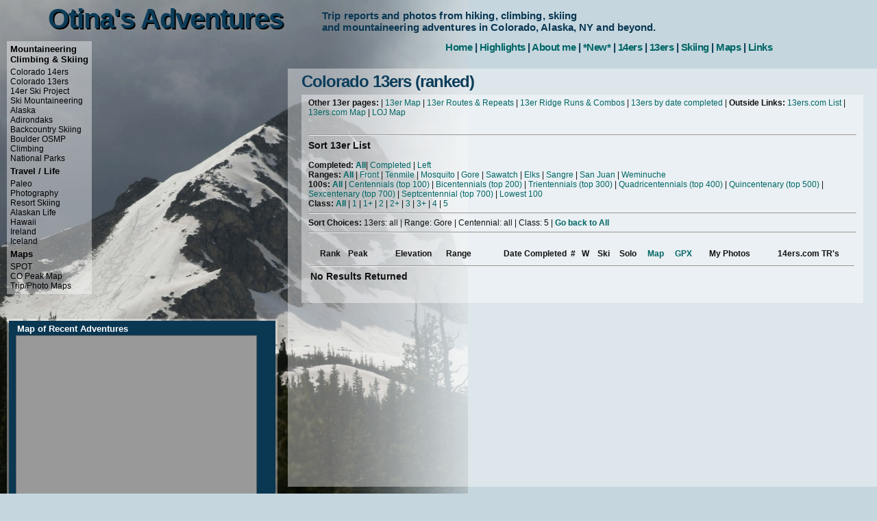

--- FILE ---
content_type: text/html
request_url: https://www.otinasadventures.com/index.php?page=13ers&Comp=all&Range=Gore&Cent=all&Class=5&smap=co13
body_size: 3617
content:
<!DOCTYPE html PUBLIC "-//W3C//DTD XHTML 1.0 Transitional//EN" "http://www.w3.org/TR/xhtml1/DTD/xhtml1-transitional.dtd">
<html xmlns="http://www.w3.org/1999/xhtml">
<head>
<title>Otina's Adventures</title>
<meta http-equiv="Content-Type" content="text/html; charset=iso-8859-1" />
<meta http-equiv="Content-Language" content="en-us" />
<meta name="description" content="Otina's collection of trip reports, photos, videos, and maps from mountaineering, climbing, skiing, and general travel around the world." />
<meta name="keywords" content="Otina, Otina Fox, mountaineering, climbing, 14ers, 13ers, skiing, ski mountaineering, Colorado, Alaska" />
<meta name="ROBOTS" content="INDEX,FOLLOW"/>
<LINK REL=stylesheet HREF='css/style1.css' TYPE='text/css' MEDIA=screen>	
<LINK REL=stylesheet HREF='css/google.css' TYPE='text/css' MEDIA=screen>
<link rel="icon" type="image/png" href="/favicon.png">	
<script language="JavaScript" type="text/JavaScript" src="/js/expandMenu.js"></script>
<script src="http://maps.google.com/maps?file=api&amp;v=2&amp;key=ABQIAAAAwWEJXs7XdxCrcuGVRI2cERQxWI3UUrnM8BeLm1VEP3bHZcbhUhRNb9F2MSC2g7_aQ7V1M10s4frFYg" type="text/javascript"></script>
<script type="text/javascript" src="https://ajax.googleapis.com/ajax/libs/jquery/1.5.0/jquery.min.js"></script>
<!-- Counter/Statistics -->
<script language="JavaScript"
src="http://l.yimg.com/a/lib/smb/js/hosting/cp/js_source/whv2_001.js">
</script>
<script language="javascript">geovisit();</script>
<noscript><img src="http://visit.webhosting.yahoo.com/visit.gif?time"
alt="setstats" border="0" width="1" height="1"></noscript> <script type="text/javascript" src="/js/google_recent.js" ></script>
<script type="text/javascript" src="/js/google_13_sm.js" ></script>
<!--[if lte IE 6]>
<style>
  body {
	background-image: url('/img/back/back-9.gif');
	background-repeat: no-repeat;
	min-height: 600px;
	min-width: 900px;
}
</style>
<![endif]-->
</head>
<body onload="load()" onunload="GUnload()">
<script language="JavaScript" src="/js/overlib.js"><!-- overLIB (c) Erik Bosrup --></script>
<div id="wrapper" style="background-image: url('/img/back/back-9.gif');">
<h1 class="back">Otina's Adventures</h1>
<h1>Otina's Adventures</h1>
	<div id="tagline">Trip reports and photos from hiking, climbing, skiing<br>and mountaineering adventures in Colorado, Alaska, NY and beyond.</div>

	<div id="navtop">
	<!--nav-->
	<a href="/index.php?page=home" title="home">Home</a> | 
	<a href="/index.php?page=highlights" title="links">Highlights</a> | 
	<a href="/index.php?page=me" title="about me">About me</a> |
	<a href="/index.php?page=new" title="New Content">*New*</a> |
	<a href="/index.php?page=14ers" title="14ers">14ers</a> |
	<a href="/index.php?page=13ers&smap=co13" title="13ers">13ers</a> |
	<a href="/index.php?page=bc_ski" title="Ski Mountaineering">Skiing</a> |
	<!--<a href="/index.php?map=webcams" title="Web Cameras">Web Cams</a> |-->
	<a href="/index.php?map=map" title="Maps">Maps</a> | 
	<a href="/index.php?page=links" title="links">Links</a>
	<!--nav-->
	</div>
			

<div id="navside" style="background-image: url('/img/icehaze.png');">
     <h3>Mountaineering<br/> Climbing & Skiing</h3>
     <a href="/index.php?page=14ers" title="14ers">Colorado 14ers</a><br/>
     <a href="/index.php?page=13ers&smap=co13" title="13ers">Colorado 13ers</a><br/>
     <!--<a href="/index.php?page=12ers" title="12ers">Colorado 12ers</a><br/>-->
     <a href="/index.php?map=14er_ski_map" title="14er Ski Project Map">14er Ski Project</a></br />
     <a href="/index.php?map=skimo_map" title="Ski Mountaineering Map">Ski Mountaineering</a><br />
     <a href="/index.php?page=ak_mntn&smap=ak" title="Alaska">Alaska</a><br/>
     <a href="/index.php?page=adk&smap=adk" title="Adirondaks">Adirondaks</a><br />
     <a href="/index.php?page=bc_ski" title="Backcountry Skiing">Backcountry Skiing</a><br/>
    <a href="/index.php?page=BOSMP" title="BOSMP">Boulder OSMP</a><br/>
<!-- <a href="/index.php?travel=cascade" title="Cascade Volcanoes">Cascade Volcanoes</a><br/>-->
     <a href="/index.php?page=climb&smap=climb" title="Climbing">Climbing</a><br/>
     <!--<a href="/index.php?page=ipw" title="IPW">Indian Peaks Wilderness</a>-->
     <a href="/index.php?page=np" title="National Parks and Monuments">National Parks</a><br/>      

     <h3>Travel / Life</h3>
     <a href="/index.php?page=paleo" title="Paleo/Ancestral Health">Paleo</a><br/>
     <a href="/index.php?page=photo" title="Photography">Photography</a><br/>
     <a href="/index.php?page=ski-resort" title="Skiing">Resort Skiing</a><br/>
     <a href="/index.php?page=ak_life&smap=ak" title="Alaskan Life">Alaskan Life</a><br/>
     <a href="/index.php?travel=hawaii&smap=hawaii" title="Hawaii">Hawaii</a><br/>	
     <a href="/index.php?travel=ireland&smap=ireland" title="Ireland">Ireland</a><br/>		
     <a href="/index.php?travel=iceland" title="Iceland">Iceland</a><br/>
     <!--<a href="/index.php?page=music" title="Music">Music</a><br/>
     <a href="/index.php?page=soccer" title="Soccer">Soccer</a><br/>-->

     <h3>Maps</h3>
     <a href="/index.php?page=spot_page" title="SPOT">SPOT</a><br/>
     <a href="/index.php?map=co_map" title="Peak Maps">CO Peak Map</a><br/>
     <a href="/index.php?map=map" title="Google Maps">Trip/Photo Maps</a><br/>
     <!--<a href="/index.php?map=webcams" title="Colorado Webcams">Colorado Webcams</a><br/>-->
</div>
<div id="sidebar">
<table cellspacing="2" class="haze" width="100%"><tr><td>								
<div style="background-color: #0A3752; margin: 0; padding: 0 10px;">						
<h3>Map of Recent Adventures</h3>
<div id="Smap" class="Smap">
        <div id="Amap" class="Amap" style="width: 350px; height: 240px"></div>
</div>
        <noscript><b>JavaScript must be enabled in order for you to use Google Maps.</b>However, it seems JavaScript is either disabled or not supported by your browser. To view Google Maps, enable JavaScript by changing your browser options, and then try again.</noscript>

<div class="white"><a href="" class="white" onmouseover="return overlib('<img src=/img/hiking.png>Hiking Trip<br /><img src=/img/mountain.png>Ski Mountaineering or Snow Climb<br /><img src=/img/snow.png>Skiing / Ski Mountaineering / Snowshoeing<br /><img src=/img/climb.png>Rock / Ice Climbing Trip<br /><img src=/img/cam1.png>Photo Trip/Stop<br /><img src=/img/celtic.png>Biking Trip<br /><img src=/img/boat.png>Boating Trip<br /><img src=/img/plane.png>Flight',CAPTION,'Legend',ABOVE,WIDTH,300);" onmouseout="return nd()"/><h3>Legend</h3></a></div>

</div>	
</td></tr></table>				
</div>
		
</div>
<div id="content">

<h1 title="Somethin">Colorado 13ers (ranked)</h1>
<div style="padding: 0 10px;>		
	<table width="100%" cellpadding="0" cellspacing="0" class="haze"><tr><td>
<p>
<b>Other 13er pages:</b> |  
<a href="/index.php?map=co13_map">13er Map</a> | 
<a href="/index.php?page=13ers_r&smap=co13" title="All 13er summit, including single peaks and repeats">13er Routes & Repeats</a> | 
<a href="/index.php?page=13ers_rr&smap=co13" title="More than 1 peak">13er Ridge Runs & Combos</a> |
<a href="/index.php?page=13ers_date&smap=co13">13ers by date completed</a> |
<b>Outside Links:</b> <a href="https://www.14ers.com/php14ers/usrpeaksv.php?usernum=8755&checklist=13ers" target="new">13ers.com List</a> | <a href="http://www.14ers.com/php14ers/googlemapuserpeaks.php?usernum=8755&peaks=13ers" target="new">13ers.com Map</a> | <a href="http://www.listsofjohn.com/PeakStats/gmape.php?m=bergsteigen&s=CO&e=13" target="new">LOJ Map</a>
</p>

<br />
<hr / >
<h3>Sort 13er List</h3>
<b>Completed:</b>  
<b><a href="/index.php?page=13ers&Comp=all&Range=Gore&Cent=all&Class=5&smap=co13">All</a></b>| 
<a href="/index.php?page=13ers&Comp=comp&Range=Gore&Cent=all&Class=5&smap=co13">Completed</a> | 
<a href="/index.php?page=13ers&Comp=left&Range=Gore&Cent=all&Class=5&smap=co13">Left</a><br /><b>Ranges: </b>
<b><a href="/index.php?page=13ers&Comp=all&Range=all&Cent=all&Class=5&smap=co13">All</a></b> |  
<a href="/index.php?page=13ers&Comp=all&Range=Front&Cent=all&Class=5&smap=front">Front</a> |  
<a href="/index.php?page=13ers&Comp=all&Range=Tenmile&Cent=all&Class=5&smap=tenmile">Tenmile</a> | 
<a href="/index.php?page=13ers&Comp=all&Range=Mosquito&Cent=all&Class=5&smap=mosquito">Mosquito</a> |  
<a href="/index.php?page=13ers&Comp=all&Range=Gore&Cent=all&Class=5&smap=gore">Gore</a> | 
<a href="/index.php?page=13ers&Comp=all&Range=Sawatch&Cent=all&Class=5&smap=sawatch">Sawatch</a> | 
<a href="/index.php?page=13ers&Comp=all&Range=Elk&Cent=all&Class=5&smap=elk">Elks</a> | 
<a href="/index.php?page=13ers&Comp=all&Range=Sangre de Cristo&Cent=all&Class=5&smap=sangre">Sangre</a> | 
<a href="/index.php?page=13ers&Comp=all&Range=San Juan&Cent=all&Class=5&smap=san">San Juan</a> |
<a href="/index.php?page=13ers&Comp=all&Range=Wemi&Cent=all&Class=5&smap=san">Weminuche</a>
<br /><b>100s:</b> 
<b> <a href="/index.php?page=13ers&Comp=all&Range=Gore&Cent=all&Class=5&smap=co13">All</a></b> |
<a href="/index.php?page=13ers&Comp=all&Range=Gore&Cent=100&Class=5&smap=co13">Centennials (top 100)</a> |
<a href="/index.php?page=13ers&Comp=all&Range=Gore&Cent=200&Class=5&smap=co13">Bicentennials (top 200)</a> |   
<a href="/index.php?page=13ers&Comp=all&Range=Gore&Cent=300&Class=5&smap=co13">Trientennials (top 300)</a> | 
<a href="/index.php?page=13ers&Comp=all&Range=Gore&Cent=400&Class=5&smap=co13">Quadricentennials (top 400)</a> |  
<a href="/index.php?page=13ers&Comp=all&Range=Gore&Cent=500&Class=5&smap=co13">Quincentenary (top 500)</a> | 
<a href="/index.php?page=13ers&Comp=all&Range=Gore&Cent=600&Class=5&smap=co13">Sexcentenary (top 700)</a> | 
<a href="/index.php?page=13ers&Comp=all&Range=Gore&Cent=700&Class=5&smap=co13">Septcentennial (top 700)</a> | 
<a href="/index.php?page=13ers&Comp=all&Range=Gore&Cent=bottom&Class=5&smap=co13">Lowest 100</a>
<br /><b>Class:</b>
<b> <a href="/index.php?page=13ers&Comp=all&Range=Gore&Cent=all&Class=all&smap=co13">All</a></b> |
 <a href="/index.php?page=13ers&Comp=all&Range=Gore&Cent=all&Class=1&smap=co13">1</a> |
<a href="/index.php?page=13ers&Comp=all&Range=Gore&Cent=all&Class=1p&smap=co13">1+</a> |   
<a href="/index.php?page=13ers&Comp=all&Range=Gore&Cent=all&Class=2&smap=co13">2</a> | 
<a href="/index.php?page=13ers&Comp=all&Range=Gore&Cent=all&Class=2p&smap=co13">2+</a> |  
<a href="/index.php?page=13ers&Comp=all&Range=Gore&Cent=all&Class=3&smap=co13">3</a> | 
<a href="/index.php?page=13ers&Comp=all&Range=Gore&Cent=all&Class=3p&smap=co13">3+</a> | 
<a href="/index.php?page=13ers&Comp=all&Range=Gore&Cent=all&Class=4&smap=co13">4</a> | 
<a href="/index.php?page=13ers&Comp=all&Range=Gore&Cent=all&Class=5&smap=co13">5</a><br />
<hr />
<b>Sort Choices:</b> 13ers: all | Range: Gore | Centennial: all | Class: 5 | <b> <a href="/index.php?page=13ers&Comp=all&Range=all&Cent=all&Class=all&smap=co13">Go back to All</a></b><br /><hr />
<table width="100%" border=0><tr valign="top"><th align="right">Rank</th><th align="center">Peak</th><th></th><th align="right">Elevation</th><th align="right">Range</th><th align="right">Date Completed</th><th>#</th><th>W</th><th>Ski</th><th>Solo</th><th><a href="" onmouseover="return overlib('Red Lines : Summer/dry conditions<br />Blue Lines : Ski Lines/Calendar Winter/Snow Climbs',CAPTION,'Maps',HAUTO,VAUTO);" onmouseout="return nd()"/>Map</a></th><th><a href="" onmouseover="return overlib('Please contact me for GPX file download.<br /><br /> I WILL NOT ALLOW gapers, n00bs and individuals without navigation skills to blindly follow my tracks. Mountaineering is a dangerous sport, I will not be responsible for your death',CAPTION,'GPX Files',HAUTO,VAUTO);" onmouseout="return nd()"/>GPX</a></th><th align=center>My Photos</th><th>14ers.com TR's</th></tr>
<tr><td colspan=14><hr /><h3>No Results Returned</h3>
</td></tr>


<br />
</table><br />
</div>
</div>
<!-- Counter/Statistics -->
<script language="JavaScript"
src="http://l.yimg.com/a/lib/smb/js/hosting/cp/js_source/whv2_001.js">
</script>
<script language="javascript">geovisit();</script>
<noscript><img src="http://visit.webhosting.yahoo.com/visit.gif?time"
alt="setstats" border="0" width="1" height="1"></noscript> <br />Last Update: <br />
<a href="http://boulderflatironcam.com" onmouseover="return overlib('<img src=http://boulderflatironcam.com/bfc/bfc-0.jpg width=760 height=570>',CAPTION,'Click for large photo',WIDTH,761,HAUTO,VAUTO);" onmouseout="return nd()"/>Boulder Webcam</a><br />
<a href="https://www.instagram.com/otina/" target="new"><img src="/img/IG-s.png" width="50" height="50"></a>
<br />Time since last injury:</body></html>



